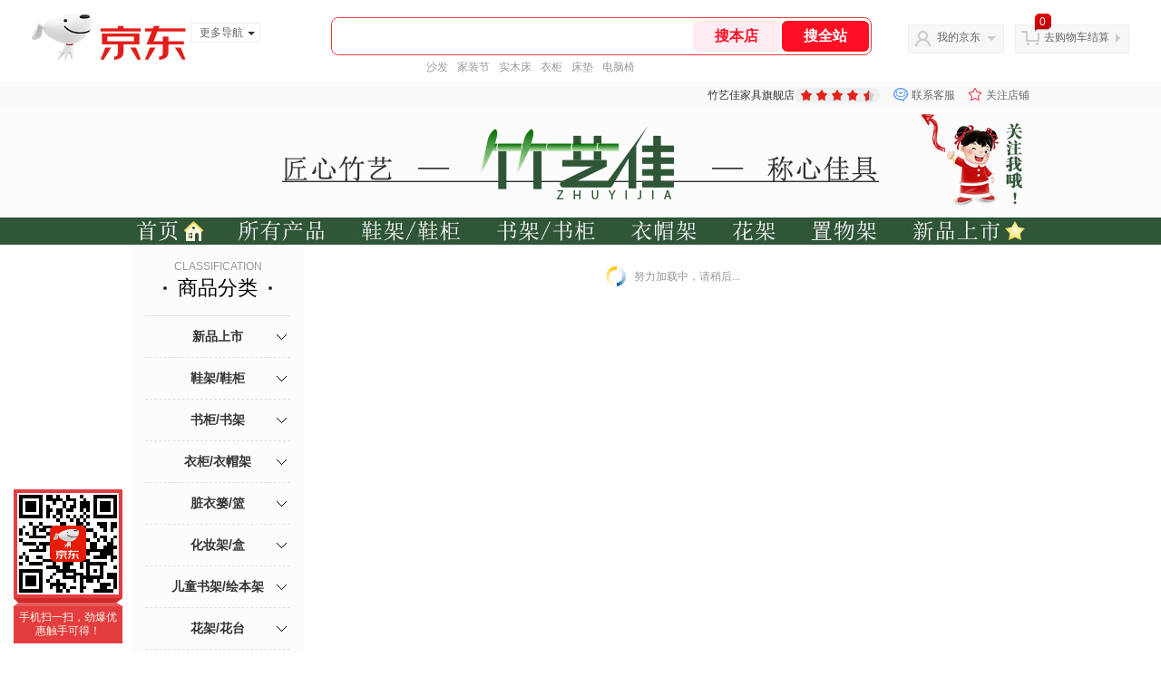

--- FILE ---
content_type: text/html;charset=utf-8
request_url: https://gia.jd.com/y.html?v=0.027398665666010125&o=zhuyijia.jd.com/view_search-695066-7166636-99-1-20-1.html
body_size: 37
content:
var jd_risk_token_id='ZNTNZYQO3ULYF2SHADAHZZTQUNCPKSAKAK5PUHOYRC3ZTKCP2VVTSJGPIJMVP2USCOMCOTID6AF7E';

--- FILE ---
content_type: text/plain;charset=UTF-8
request_url: https://api.m.jd.com/
body_size: 66
content:
{"alterationinfo":null,"appidStatuscode":0,"code":0,"dd":"","fixedinfo":null,"interval":300,"openall":1,"openalltouch":1,"processtype":1,"traceId":"6794314.78042.17699085977401358","whwswswws":"BApXWTGXNFflA7HnqU_ihok6K54l2nxftBivRgrto9xJ1MsmSY4-28XS72y2qN9Nwcrdc4PHegs4-6jQ"}

--- FILE ---
content_type: text/javascript;charset=utf-8
request_url: https://chat1.jd.com/api/checkChat?callback=jQuery5910156&shopId=688787&_=1769908596471
body_size: 239
content:
jQuery5910156({"chatDomain":"chat.jd.com","chatUrl":"https://chat.jd.com/index.action?_t=&shopId=688787","code":1,"hasEntryGroup":0,"hotShop":false,"mock":false,"rank3":0,"seller":"竹艺佳家具旗舰店","shopId":688787,"subCode":0,"venderId":692868});

--- FILE ---
content_type: text/plain;charset=UTF-8
request_url: https://api.m.jd.com/
body_size: 73
content:
{"alterationinfo":null,"appidStatuscode":0,"code":0,"dd":"","fixedinfo":null,"interval":300,"openall":1,"openalltouch":1,"processtype":1,"traceId":"7793428.78042.17699085992644030","whwswswws":"BApXWQG_NFflA7HnqU_ihok6K54l2nxftBivRgrto9xJ1MsmSY48zsnqL7EOZXdYkdeVc46KG0MZjd7E1lJeQxQ"}